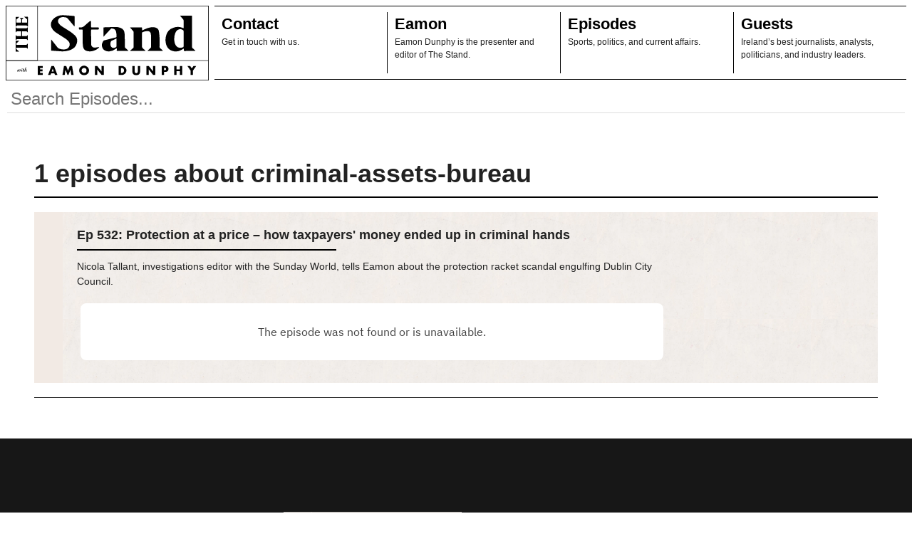

--- FILE ---
content_type: text/html; charset=UTF-8
request_url: https://thestandwitheamondunphy.com/tag/criminal-assets-bureau/
body_size: 6226
content:

<!DOCTYPE html>
<html lang="en">
<head>
	<meta charset="utf-8">
	<meta name="viewport" content="width=device-width, initial-scale=1.0">
	<link href="/assets/styles/index.css" rel="stylesheet" />
	<title>The Stand </title>
	<!-- Handle Webp Support -->
	<script>!function (e) { "use strict"; function s(s) { if (s) { var t = e.documentElement; t.classList ? t.classList.add("webp") : t.className += " webp", window.sessionStorage.setItem("webpSupport", !0) } } !function (e) { if (window.sessionStorage && window.sessionStorage.getItem("webpSupport")) s(!0); else { var t = new Image; t.onload = t.onerror = function () { e(2 === t.height) }, t.src = "[data-uri]" } }(s) }(document);</script>
	<!-- Global site tag (gtag.js) - Google Analytics -->
	<script async src="https://www.google-analytics.com/analytics.js"></script>
	<script async src="/assets/scripts/ga.js"></script>
	<!-- Facebook Pixel Code -->
	<script>
		!function (f, b, e, v, n, t, s) {
			if (f.fbq) return; n = f.fbq = function () {
				n.callMethod ?
				n.callMethod.apply(n, arguments) : n.queue.push(arguments)
			};
			if (!f._fbq) f._fbq = n; n.push = n; n.loaded = !0; n.version = '2.0';
			n.queue = []; t = b.createElement(e); t.async = !0;
			t.src = v; s = b.getElementsByTagName(e)[0];
			s.parentNode.insertBefore(t, s)
		}(window, document, 'script', 'https://connect.facebook.net/en_US/fbevents.js');
		fbq('init', '262358235256789');
		fbq('track', 'PageView');
	</script>
	<noscript>
		<img height="1" width="1" src="https://www.facebook.com/tr?id=262358235256789&ev=PageView&noscript=1" />
	</noscript>
	<!-- End Facebook Pixel Code -->

</head>

<body>
	<nav id="primary-nav">
	<a class="home-logo" href="/" title="Link to Home Page" aria-label="Link to Home Page"><svg xmlns="http://www.w3.org/2000/svg" x="0" y="0" version="1.1" viewBox="0 0 825.8 304.7" xml:space="preserve">
	<defs />
	<path d="M150.8 253.9h-11.2v6h10.6v8h-10.6v6.2h11.2v8h-20.6v-36.2h20.6v8zM197.9 275.8h-13.4l-2.2 6.3h-10l13.8-36.2h10.3l13.8 36.2h-10l-2.3-6.3zm-2.5-7.2l-4.2-12-4.2 12h8.4zM230.8 282.1l6.1-36.2h9.3l7.2 19.3 7.2-19.3h9.3l6.1 36.2h-9.4l-3.1-20.8-8.5 20.8h-3.7l-8.1-20.8-3.1 20.8h-9.3zM298.7 264a18.6 18.6 0 015.6-13.6 20.8 20.8 0 0122.5-4.1 18.5 18.5 0 0110.6 10.2c1 2.3 1.5 4.8 1.5 7.5a18.6 18.6 0 01-12.1 17.7c-2.5 1-5.2 1.5-8.1 1.5s-5.6-.5-8.1-1.5a18 18 0 01-10.4-10.2c-1-2.3-1.5-4.8-1.5-7.5zm9.8 0a10.2 10.2 0 006.2 9.3c1.2.5 2.5.7 3.9.7a10 10 0 100-20 10 10 0 00-7.1 2.8 10.2 10.2 0 00-3 7.2zM362.9 282.1v-36.2h9.4l17.4 22.1v-22.1h9.4v36.2h-9.4L372.3 260v22.1h-9.4zM459.3 245.9h13.9c2.5 0 4.8.5 6.9 1.5a19 19 0 019.5 9.8 17.6 17.6 0 010 13.7 18.8 18.8 0 01-9.5 9.8c-2.2 1-4.5 1.5-7 1.5h-13.9v-36.3h.1zm9.4 28.2h2.2c1.6 0 3.1-.3 4.4-.8s2.4-1.2 3.2-2.1 1.6-2 2-3.2c.5-1.2.7-2.6.7-4.1a10.5 10.5 0 00-2.7-7.2c-.9-.9-2-1.6-3.2-2.1-1.3-.5-2.7-.8-4.3-.8h-2.2v20.3h-.1zM524.7 245.9v19.7l.1 3.2c.1 1.1.3 2.1.7 3s1 1.6 1.9 2.2 2.1.8 3.6.8c1.6 0 2.8-.3 3.6-.8.8-.6 1.5-1.3 1.9-2.2.4-.9.7-1.9.7-3l.1-3.2v-19.7h9.4v21c0 5.6-1.3 9.7-3.9 12.3-2.6 2.6-6.5 3.9-11.9 3.9-5.3 0-9.3-1.3-11.9-3.9-2.6-2.6-3.9-6.7-3.9-12.3v-21h9.6zM572.6 282.1v-36.2h9.4l17.4 22.1v-22.1h9.4v36.2h-9.4L582 260v22.1h-9.4zM643.9 282.1h-9.4v-36.2h15c4.1 0 7.2 1.1 9.3 3.2 2.2 2.1 3.2 5.1 3.2 8.9 0 3.8-1.1 6.8-3.2 8.9a13 13 0 01-9.3 3.2h-5.6v12zm0-19.6h3.1c3.5 0 5.2-1.5 5.2-4.5s-1.7-4.5-5.2-4.5h-3.1v9zM694.6 259.9h13.6v-14h9.4v36.2h-9.4v-14.9h-13.6v14.9h-9.4v-36.2h9.4v14zM752.1 264.7l-13.2-18.8h11.2l6.7 9.9 6.7-9.9h11.2l-13.2 18.8v17.4h-9.4v-17.4z" />
	<g>
		<path d="M723.3 91.4l.2-3.3c0-9.3.1-18.6-.1-27.9 0-1.5-.7-3.3-1.7-4.5-3.3-4.1-6.9-7.9-10.3-11.9l-2.3-3.1a26 26 0 013.4-.3c14 0 27.9.1 41.9-.1 2.8 0 3.3 1 3.3 3.5l-.1 123.1c0 2.8.7 4.9 3 6.7 3.1 2.4 6 5.1 8.9 7.8l2.4 2.9-3.7.3c-13.5 0-26.9-.1-40.4.1-2.7 0-3.7-.8-3.4-3.4.2-1.9 0-3.9 0-6.6l-10.5 5.9a43.6 43.6 0 01-37.1 3.3c-14.9-5-22.5-16.2-25.5-30.8a65.9 65.9 0 011-31.2 44.7 44.7 0 0129.8-32.1 51.2 51.2 0 0138.1.8l3.1.8zm.2 43.4l-.1-30.9c0-1.2-.5-2.9-1.4-3.7a20 20 0 00-20.6-2.5c-6.5 3.2-9.8 8.9-12.2 15.1a66.7 66.7 0 00-3.3 31.3 39 39 0 006.6 18.8c7.6 10.6 19.9 10.1 29.3 6.1.9-.4 1.5-2.2 1.6-3.4.2-10.2.1-20.5.1-30.8zM185.2 137.8l9 11.3c5.2 6.6 10.5 13 15.4 19.8 2.6 3.7 6.1 5.7 10.2 7a46.9 46.9 0 0024.1 1.6c14.8-3.1 21.5-20.3 12-31.9-5.7-7-13.3-11.7-20.8-16.5-11.1-7.1-22.4-13.9-33.2-21.4a43.5 43.5 0 01-15.8-19.1 32.4 32.4 0 0110.6-37.5A57 57 0 01236 38.8c13.5.5 27 1.9 40.6 2.9 2.3.2 3.7.9 3.7 3.6l-.1 36.3-.3 2.7c-1.2-1-2-1.5-2.7-2.3l-24.9-29.6a11 11 0 00-6.6-4.3 46.5 46.5 0 00-20-.8A16 16 0 00215 71.1 45.2 45.2 0 00231.1 86c10.7 6.9 21.8 13.3 32.4 20.4 6.6 4.5 12.7 9.7 18.4 15.2 10 9.8 10.6 21.9 6.4 34.3-4.7 13.9-15.8 21.4-29.2 26a85.4 85.4 0 01-32.5 4.2c-13.1-.8-26.2-1.9-39.4-2.8-1.7-.1-2.6-.6-2.6-2.5v-40.5c0-.5.3-1.1.6-2.5zM638.8 184.2h-62c1.1-1.3 1.7-2.2 2.4-2.8 3.3-3 6.8-5.8 9.9-8.9 1.1-1.1 2-2.9 2-4.3v-44.1c0-3.5-.5-7-1.1-10.4-1.3-6.8-6.2-10.3-14.1-10.1-6.8.1-13.3 1.7-19.6 4.3-1 .4-1.8 2.3-1.8 3.5l-.1 37.5c0 6.4-.1 12.8.1 19.2.1 1.6.9 3.4 2.1 4.6 3 3 6.3 5.7 9.5 8.5l2.8 2.9h-62.8c.9-1.1 1.4-2 2.2-2.7 3.1-2.9 6.3-5.7 9.6-8.4a6.4 6.4 0 002.5-5.4v-58.8c0-2.3-.7-4-2.2-5.6l-10-11.3c-.7-.8-1.2-1.7-2.2-3.1l3.5-.3c13.9 0 27.7.1 41.6-.1 2.9 0 3.7.9 3.5 3.6s0 5.5 0 9l10.6-4.8a94 94 0 0126.3-8.4c6.6-.8 13.1-.4 19.3 1.9a19 19 0 0112.3 15.6c1.3 7.5 2.1 15.1 2.4 22.6.4 13.1.2 26.2 0 39.3 0 2.7.8 4.5 2.8 6.2 3.1 2.5 6 5.2 8.9 7.8.8.7 1.4 1.5 2.1 2.3l-.5.7zM499.3 184.2l-3.7.2-40.7.1c-2.5 0-3.5-.7-3.3-3.2s0-5.1 0-8.5a51.7 51.7 0 00-3.8 2.7 45.2 45.2 0 01-26.6 10.8c-13.2.5-24.5-4.9-28.7-16.9-3.4-9.8-.5-18.5 5.4-26.5.6-.8 1.8-1.3 2.8-1.6l47.6-12.2c.9-.2 2.1-1.3 2.1-2 .2-8.9.5-17.8-3.6-26.2-3.2-6.6-11.8-8.4-17.5-7.8-.9.1-1.8 1.2-2.6 2l-26 28.3c-.7.8-1.2 1.8-1.8 2.7l-1.1-.7-.3-3.1c0-10.2.1-20.4-.1-30.6 0-2.6.8-3.4 3.4-3.5 15.4-.4 30.8-1.2 46.2-1.5 6.7-.1 13.4 1.1 19.7 3.7a26 26 0 0116.8 23.5c1 17.7 1 35.4 1.3 53.1 0 2.8.8 4.7 3 6.4 3.1 2.5 6 5.1 8.9 7.8l2.6 3zM450.5 134l-1.7.3-18 8.9c-.8.4-1.6.9-2.1 1.6-3.8 5.1-3.9 16.8-.3 22 5.2 7.5 15.4 6.1 21.2 1 .7-.6.8-2 .8-3v-15.9l.1-14.9zM380.2 168.2c-1 1.8-1.5 3.3-2.5 4.3a49 49 0 01-20.8 11.5 46.7 46.7 0 01-26.2.8 21 21 0 01-15.9-17.2 97 97 0 01-1.8-17.9c-.2-16.1-.1-32.2-.1-48.3 0-4.1-.2-4.3-4.3-4.3h-8.3c-1.9 0-2.8-.7-2.7-2.7.1-7.1-.6-6.5 5.9-6 6.7.5 11.8-1.5 16.6-6.1 6.5-6.3 13.7-12 20.6-17.9a7 7 0 011.7-1.3c2.8-1.7 4.8-.7 4.8 2.5v19.5c0 2.5.8 3.3 3.3 3.3l24.8-.1c2.5 0 3.4.7 3.4 3.2-.1 5.6 0 5.6-5.5 5.6h-22.3c-2.7 0-3.6.9-3.6 3.5l.1 53.2c0 2.8.2 5.7 1 8.3 2.1 6.5 8.2 9.6 16.5 8.6 4.6-.6 9.3-1.5 15.3-2.5z" />
	</g>
	<g>
		<path d="M40.5 141.1v-21.6l1 .7 3.4 3.4c.4.3.9.6 1.4.6h15.8c.8 0 1.1-.2 1.1-1.1v-17.6c0-.8-.2-1.1-1-1.1h-16a2 2 0 00-1.3.6l-3.3 3.4-1 .8V87.7l1 .7 3.3 3.4c.4.3.9.6 1.4.6h37.9c.5 0 1.1-.3 1.4-.6l3.3-3.3 1-.9v21.5l-1-.7-3.3-3.4c-.4-.3-.9-.6-1.4-.6H67.5c-.8 0-1.1.2-1.1 1.1v17.6c0 .8.2 1.1 1.1 1.1h16.6c.5 0 1.1-.3 1.4-.6l3.3-3.4 1-.9v21.5c-.4-.3-.7-.4-.9-.7l-3.3-3.4c-.4-.4-1-.6-1.5-.6H46.3c-.5 0-1.1.3-1.5.6l-3.2 3.3c-.3.5-.6.7-1.1 1.1zM55.5 45.6l-1.2 1.1-10 8.7c-.6.5-.9 1-.9 1.8v10.3c0 .9.3 1.2 1.2 1.2H62c.8 0 1.1-.2 1.1-1V57.1c0-.5-.3-1.1-.6-1.5l-4.2-4.5-.8-1.1h15.1l-.8 1-4.7 4.6c-.4.4-.7 1.1-.8 1.7v10.3c0 .9.3 1.2 1.2 1.2H86c.8 0 1.2-.3 1.2-1.1l-.1-11.1c0-.6-.4-1.2-.8-1.6l-10.1-8.8-1-1 1.1-.1h12.8c.8 0 1.1.2 1.1 1.1v38.5l-.1.9c-.4-.3-.7-.4-.9-.7l-3.4-3.5c-.3-.3-.9-.6-1.3-.6h-38c-.5 0-1.1.3-1.4.6l-3.2 3.3-1 .9-.1-1.3V47c0-1 .3-1.2 1.2-1.2h12.5c0-.3.3-.2 1-.2zM55.2 143.5l-1 .5-10.1 8.9c-.5.5-.8 1-.8 1.7v3.5c-.1 1 .3 1.3 1.3 1.3h39.2c.8 0 1.4-.2 1.9-.8a98.1 98.1 0 014.2-4.2V176l-.9-.7c-1.1-1.1-2.1-2.3-3.3-3.3-.5-.4-1.2-.8-1.8-.8l-39.4-.1c-1 0-1.3.3-1.2 1.3.1 1.4-.3 3.1.2 4.3s2 2 3 3l7.6 6.8.9.6-.2.3-1 .1H41.6c-.9 0-1.2-.3-1.2-1.2v-42.4c0-.9.2-1.2 1.2-1.2h12.3l1 .1c0 .4.2.6.3.7z" />
	</g>
	<g>
		<path d="M49.3 260.7c.1-.2.2-.3.4-.3l2.4-.6.1.1c0 .1-2.4 5.1-2.4 6.1 0 .6.6.6.6.6.9 0 2.4-1.8 3.3-4.3l.7-1.9c.1-.1.1-.2.3-.2l2.4-.5h.1l.1.1-1.1 2.5c-.4 1-1.1 2.7-1.1 3.6 0 .8.7 1 1.4 1s1.2-.1 1.5-.7c.6-1.1.7-2.9.7-3.4 0-1.2-.1-1.3-.4-1.5-.4-.2-.5-.3-.5-.5s.1-.3.8-.5l1.8-.5c.5 0 .7.5.8.8l.6.2v.1l-.6.5-.2 1.2c-.8 3.2-4.9 5.9-6.8 5.9-1 0-1.8-.7-1.8-1.7l.2-1.3c-1.2 1.2-3.7 2.9-4.7 2.9-.8 0-1-.8-1-1.2l.2-.8 2.2-5.7zM68.1 266.9c-1 .4-3.2 1.4-4.7 1.4-.7 0-1.2-.6-1.2-1.2s.2-1.3.4-1.8l1.8-4.6 1.5-.4 1.2-.4.1.1-.7 1.7c-.6 1.3-1.6 3.7-1.6 4.3 0 .8.9.8 1.2.8a7 7 0 002-.3v.4zM66.9 255c.8 0 1.4.6 1.4 1.4 0 .8-.6 1.4-1.4 1.4s-1.4-.6-1.4-1.4c.1-.8.7-1.4 1.4-1.4zM69.5 261.2l-.2-.1s.6-1.1.8-1.1h1.2l1.2-3.4 2.2-.5c.3-.1.3.1.3.3l-1.4 3.6H75l.1.1s-.5 1.1-.7 1.1h-1.2l-1.2 3.6-.3 1.1c0 1.1 1.7 1.1 1.9 1.1l1.5-.1v.3c-1.7.5-3.6 1.1-4.7 1.1-.8 0-1.4-.4-1.4-1.4 0-1.3 1.2-4.4 1.7-5.7h-1.2zM86.3 267.3c-3.1.9-3.8 1.1-4.5 1.1-.8 0-1.1-.7-1.1-1.1 0-.9 1.9-4.6 1.9-5 0-.5-.4-.6-.7-.6-.2 0-2.2 0-4 5.9l-.2.3-2.3.5-.1-.1 5.6-15.9c.1-.2.1-.2 1-.4l1.7-.4.1.1-.2.7-4.1 10.7c1.5-1.9 3.7-3.2 5.1-3.2 1 0 1.1.8 1.1 1 0 .8-2.2 4.6-2.2 5.4 0 .6.6.8 1.8.8l1.1-.1v.3z" />
	</g>
	<g>
		<path d="M1 1h823.8v302.7H1z" class="st0" fill="none" stroke="#000" stroke-miterlimit="10" stroke-width="3"/>
		<path d="M129.4 1v223H1h823.8" class="st0" fill="none" stroke="#000" stroke-miterlimit="10" stroke-width="2" />
	</g>
</svg></a>
	<ul class="primary-nav__menu">
		
			<li class="primary-nav__menu-item">
				<h2 class="primary-nav__menu-item__header">
					<a href="/contact">Contact</a>
				</h2>
				<p class="primary-nav__menu-item__description">Get in touch with us.</p>
			</li>
	
			<li class="primary-nav__menu-item">
				<h2 class="primary-nav__menu-item__header">
					<a href="/team">Eamon</a>
				</h2>
				<p class="primary-nav__menu-item__description">Eamon Dunphy is the presenter and editor of The Stand.</p>
			</li>
	
			<li class="primary-nav__menu-item">
				<h2 class="primary-nav__menu-item__header">
					<a href="/episodes">Episodes</a>
				</h2>
				<p class="primary-nav__menu-item__description">Sports, politics, and current affairs.</p>
			</li>
	
			<li class="primary-nav__menu-item">
				<h2 class="primary-nav__menu-item__header">
					<a href="/guests">Guests</a>
				</h2>
				<p class="primary-nav__menu-item__description">Ireland’s best journalists, analysts, politicians, and industry leaders.</p>
			</li>
	</ul>
</nav>
<div class="search-wrapper">
	<input type="text" placeholder="Search Episodes..." id="search-input">
	<div class="search-results"></div>
</div>
	
	
<div class="archive-page-wrapper">
	<h1 class="archive-page__title">1 episodes about criminal-assets-bureau</h1>
	<div class="archive-page__list">
		
	
		
			
<div class="listed-episode" data-colour=f26c54>
	<h2 class="listed-episode__title"><a href="/episode/532">Ep 532: Protection at a price – how taxpayers&#39; money ended up in criminal hands</a></h2>
	<p class="listed-episode__description">Nicola Tallant, investigations editor with the Sunday World, tells Eamon about the protection racket scandal engulfing Dublin City Council.</p>
	<div class="listed-episode__sc-wrapper">
		<iframe title="Listed Episode" loading="lazy" width="100%" height="80px" scrolling="no" frameborder="no" data-src="https://embed.acast.com/618ea4840da782001473ad4d/619513ad6b8fc400123b6afc?theme=light"></iframe>
	</div>
</div>

		

	</div>
</div>

	<!-- Team List -->
	<footer>
	<div class="left">
	<nav id="footer-nav">
		<a class="footer-logo" title="Link to Home Page" aria-label="Link to Home Page" href="/"><svg xmlns="http://www.w3.org/2000/svg" x="0" y="0" version="1.1" viewBox="0 0 825.8 304.7" xml:space="preserve">
	<defs />
	<path d="M150.8 253.9h-11.2v6h10.6v8h-10.6v6.2h11.2v8h-20.6v-36.2h20.6v8zM197.9 275.8h-13.4l-2.2 6.3h-10l13.8-36.2h10.3l13.8 36.2h-10l-2.3-6.3zm-2.5-7.2l-4.2-12-4.2 12h8.4zM230.8 282.1l6.1-36.2h9.3l7.2 19.3 7.2-19.3h9.3l6.1 36.2h-9.4l-3.1-20.8-8.5 20.8h-3.7l-8.1-20.8-3.1 20.8h-9.3zM298.7 264a18.6 18.6 0 015.6-13.6 20.8 20.8 0 0122.5-4.1 18.5 18.5 0 0110.6 10.2c1 2.3 1.5 4.8 1.5 7.5a18.6 18.6 0 01-12.1 17.7c-2.5 1-5.2 1.5-8.1 1.5s-5.6-.5-8.1-1.5a18 18 0 01-10.4-10.2c-1-2.3-1.5-4.8-1.5-7.5zm9.8 0a10.2 10.2 0 006.2 9.3c1.2.5 2.5.7 3.9.7a10 10 0 100-20 10 10 0 00-7.1 2.8 10.2 10.2 0 00-3 7.2zM362.9 282.1v-36.2h9.4l17.4 22.1v-22.1h9.4v36.2h-9.4L372.3 260v22.1h-9.4zM459.3 245.9h13.9c2.5 0 4.8.5 6.9 1.5a19 19 0 019.5 9.8 17.6 17.6 0 010 13.7 18.8 18.8 0 01-9.5 9.8c-2.2 1-4.5 1.5-7 1.5h-13.9v-36.3h.1zm9.4 28.2h2.2c1.6 0 3.1-.3 4.4-.8s2.4-1.2 3.2-2.1 1.6-2 2-3.2c.5-1.2.7-2.6.7-4.1a10.5 10.5 0 00-2.7-7.2c-.9-.9-2-1.6-3.2-2.1-1.3-.5-2.7-.8-4.3-.8h-2.2v20.3h-.1zM524.7 245.9v19.7l.1 3.2c.1 1.1.3 2.1.7 3s1 1.6 1.9 2.2 2.1.8 3.6.8c1.6 0 2.8-.3 3.6-.8.8-.6 1.5-1.3 1.9-2.2.4-.9.7-1.9.7-3l.1-3.2v-19.7h9.4v21c0 5.6-1.3 9.7-3.9 12.3-2.6 2.6-6.5 3.9-11.9 3.9-5.3 0-9.3-1.3-11.9-3.9-2.6-2.6-3.9-6.7-3.9-12.3v-21h9.6zM572.6 282.1v-36.2h9.4l17.4 22.1v-22.1h9.4v36.2h-9.4L582 260v22.1h-9.4zM643.9 282.1h-9.4v-36.2h15c4.1 0 7.2 1.1 9.3 3.2 2.2 2.1 3.2 5.1 3.2 8.9 0 3.8-1.1 6.8-3.2 8.9a13 13 0 01-9.3 3.2h-5.6v12zm0-19.6h3.1c3.5 0 5.2-1.5 5.2-4.5s-1.7-4.5-5.2-4.5h-3.1v9zM694.6 259.9h13.6v-14h9.4v36.2h-9.4v-14.9h-13.6v14.9h-9.4v-36.2h9.4v14zM752.1 264.7l-13.2-18.8h11.2l6.7 9.9 6.7-9.9h11.2l-13.2 18.8v17.4h-9.4v-17.4z" />
	<g>
		<path d="M723.3 91.4l.2-3.3c0-9.3.1-18.6-.1-27.9 0-1.5-.7-3.3-1.7-4.5-3.3-4.1-6.9-7.9-10.3-11.9l-2.3-3.1a26 26 0 013.4-.3c14 0 27.9.1 41.9-.1 2.8 0 3.3 1 3.3 3.5l-.1 123.1c0 2.8.7 4.9 3 6.7 3.1 2.4 6 5.1 8.9 7.8l2.4 2.9-3.7.3c-13.5 0-26.9-.1-40.4.1-2.7 0-3.7-.8-3.4-3.4.2-1.9 0-3.9 0-6.6l-10.5 5.9a43.6 43.6 0 01-37.1 3.3c-14.9-5-22.5-16.2-25.5-30.8a65.9 65.9 0 011-31.2 44.7 44.7 0 0129.8-32.1 51.2 51.2 0 0138.1.8l3.1.8zm.2 43.4l-.1-30.9c0-1.2-.5-2.9-1.4-3.7a20 20 0 00-20.6-2.5c-6.5 3.2-9.8 8.9-12.2 15.1a66.7 66.7 0 00-3.3 31.3 39 39 0 006.6 18.8c7.6 10.6 19.9 10.1 29.3 6.1.9-.4 1.5-2.2 1.6-3.4.2-10.2.1-20.5.1-30.8zM185.2 137.8l9 11.3c5.2 6.6 10.5 13 15.4 19.8 2.6 3.7 6.1 5.7 10.2 7a46.9 46.9 0 0024.1 1.6c14.8-3.1 21.5-20.3 12-31.9-5.7-7-13.3-11.7-20.8-16.5-11.1-7.1-22.4-13.9-33.2-21.4a43.5 43.5 0 01-15.8-19.1 32.4 32.4 0 0110.6-37.5A57 57 0 01236 38.8c13.5.5 27 1.9 40.6 2.9 2.3.2 3.7.9 3.7 3.6l-.1 36.3-.3 2.7c-1.2-1-2-1.5-2.7-2.3l-24.9-29.6a11 11 0 00-6.6-4.3 46.5 46.5 0 00-20-.8A16 16 0 00215 71.1 45.2 45.2 0 00231.1 86c10.7 6.9 21.8 13.3 32.4 20.4 6.6 4.5 12.7 9.7 18.4 15.2 10 9.8 10.6 21.9 6.4 34.3-4.7 13.9-15.8 21.4-29.2 26a85.4 85.4 0 01-32.5 4.2c-13.1-.8-26.2-1.9-39.4-2.8-1.7-.1-2.6-.6-2.6-2.5v-40.5c0-.5.3-1.1.6-2.5zM638.8 184.2h-62c1.1-1.3 1.7-2.2 2.4-2.8 3.3-3 6.8-5.8 9.9-8.9 1.1-1.1 2-2.9 2-4.3v-44.1c0-3.5-.5-7-1.1-10.4-1.3-6.8-6.2-10.3-14.1-10.1-6.8.1-13.3 1.7-19.6 4.3-1 .4-1.8 2.3-1.8 3.5l-.1 37.5c0 6.4-.1 12.8.1 19.2.1 1.6.9 3.4 2.1 4.6 3 3 6.3 5.7 9.5 8.5l2.8 2.9h-62.8c.9-1.1 1.4-2 2.2-2.7 3.1-2.9 6.3-5.7 9.6-8.4a6.4 6.4 0 002.5-5.4v-58.8c0-2.3-.7-4-2.2-5.6l-10-11.3c-.7-.8-1.2-1.7-2.2-3.1l3.5-.3c13.9 0 27.7.1 41.6-.1 2.9 0 3.7.9 3.5 3.6s0 5.5 0 9l10.6-4.8a94 94 0 0126.3-8.4c6.6-.8 13.1-.4 19.3 1.9a19 19 0 0112.3 15.6c1.3 7.5 2.1 15.1 2.4 22.6.4 13.1.2 26.2 0 39.3 0 2.7.8 4.5 2.8 6.2 3.1 2.5 6 5.2 8.9 7.8.8.7 1.4 1.5 2.1 2.3l-.5.7zM499.3 184.2l-3.7.2-40.7.1c-2.5 0-3.5-.7-3.3-3.2s0-5.1 0-8.5a51.7 51.7 0 00-3.8 2.7 45.2 45.2 0 01-26.6 10.8c-13.2.5-24.5-4.9-28.7-16.9-3.4-9.8-.5-18.5 5.4-26.5.6-.8 1.8-1.3 2.8-1.6l47.6-12.2c.9-.2 2.1-1.3 2.1-2 .2-8.9.5-17.8-3.6-26.2-3.2-6.6-11.8-8.4-17.5-7.8-.9.1-1.8 1.2-2.6 2l-26 28.3c-.7.8-1.2 1.8-1.8 2.7l-1.1-.7-.3-3.1c0-10.2.1-20.4-.1-30.6 0-2.6.8-3.4 3.4-3.5 15.4-.4 30.8-1.2 46.2-1.5 6.7-.1 13.4 1.1 19.7 3.7a26 26 0 0116.8 23.5c1 17.7 1 35.4 1.3 53.1 0 2.8.8 4.7 3 6.4 3.1 2.5 6 5.1 8.9 7.8l2.6 3zM450.5 134l-1.7.3-18 8.9c-.8.4-1.6.9-2.1 1.6-3.8 5.1-3.9 16.8-.3 22 5.2 7.5 15.4 6.1 21.2 1 .7-.6.8-2 .8-3v-15.9l.1-14.9zM380.2 168.2c-1 1.8-1.5 3.3-2.5 4.3a49 49 0 01-20.8 11.5 46.7 46.7 0 01-26.2.8 21 21 0 01-15.9-17.2 97 97 0 01-1.8-17.9c-.2-16.1-.1-32.2-.1-48.3 0-4.1-.2-4.3-4.3-4.3h-8.3c-1.9 0-2.8-.7-2.7-2.7.1-7.1-.6-6.5 5.9-6 6.7.5 11.8-1.5 16.6-6.1 6.5-6.3 13.7-12 20.6-17.9a7 7 0 011.7-1.3c2.8-1.7 4.8-.7 4.8 2.5v19.5c0 2.5.8 3.3 3.3 3.3l24.8-.1c2.5 0 3.4.7 3.4 3.2-.1 5.6 0 5.6-5.5 5.6h-22.3c-2.7 0-3.6.9-3.6 3.5l.1 53.2c0 2.8.2 5.7 1 8.3 2.1 6.5 8.2 9.6 16.5 8.6 4.6-.6 9.3-1.5 15.3-2.5z" />
	</g>
	<g>
		<path d="M40.5 141.1v-21.6l1 .7 3.4 3.4c.4.3.9.6 1.4.6h15.8c.8 0 1.1-.2 1.1-1.1v-17.6c0-.8-.2-1.1-1-1.1h-16a2 2 0 00-1.3.6l-3.3 3.4-1 .8V87.7l1 .7 3.3 3.4c.4.3.9.6 1.4.6h37.9c.5 0 1.1-.3 1.4-.6l3.3-3.3 1-.9v21.5l-1-.7-3.3-3.4c-.4-.3-.9-.6-1.4-.6H67.5c-.8 0-1.1.2-1.1 1.1v17.6c0 .8.2 1.1 1.1 1.1h16.6c.5 0 1.1-.3 1.4-.6l3.3-3.4 1-.9v21.5c-.4-.3-.7-.4-.9-.7l-3.3-3.4c-.4-.4-1-.6-1.5-.6H46.3c-.5 0-1.1.3-1.5.6l-3.2 3.3c-.3.5-.6.7-1.1 1.1zM55.5 45.6l-1.2 1.1-10 8.7c-.6.5-.9 1-.9 1.8v10.3c0 .9.3 1.2 1.2 1.2H62c.8 0 1.1-.2 1.1-1V57.1c0-.5-.3-1.1-.6-1.5l-4.2-4.5-.8-1.1h15.1l-.8 1-4.7 4.6c-.4.4-.7 1.1-.8 1.7v10.3c0 .9.3 1.2 1.2 1.2H86c.8 0 1.2-.3 1.2-1.1l-.1-11.1c0-.6-.4-1.2-.8-1.6l-10.1-8.8-1-1 1.1-.1h12.8c.8 0 1.1.2 1.1 1.1v38.5l-.1.9c-.4-.3-.7-.4-.9-.7l-3.4-3.5c-.3-.3-.9-.6-1.3-.6h-38c-.5 0-1.1.3-1.4.6l-3.2 3.3-1 .9-.1-1.3V47c0-1 .3-1.2 1.2-1.2h12.5c0-.3.3-.2 1-.2zM55.2 143.5l-1 .5-10.1 8.9c-.5.5-.8 1-.8 1.7v3.5c-.1 1 .3 1.3 1.3 1.3h39.2c.8 0 1.4-.2 1.9-.8a98.1 98.1 0 014.2-4.2V176l-.9-.7c-1.1-1.1-2.1-2.3-3.3-3.3-.5-.4-1.2-.8-1.8-.8l-39.4-.1c-1 0-1.3.3-1.2 1.3.1 1.4-.3 3.1.2 4.3s2 2 3 3l7.6 6.8.9.6-.2.3-1 .1H41.6c-.9 0-1.2-.3-1.2-1.2v-42.4c0-.9.2-1.2 1.2-1.2h12.3l1 .1c0 .4.2.6.3.7z" />
	</g>
	<g>
		<path d="M49.3 260.7c.1-.2.2-.3.4-.3l2.4-.6.1.1c0 .1-2.4 5.1-2.4 6.1 0 .6.6.6.6.6.9 0 2.4-1.8 3.3-4.3l.7-1.9c.1-.1.1-.2.3-.2l2.4-.5h.1l.1.1-1.1 2.5c-.4 1-1.1 2.7-1.1 3.6 0 .8.7 1 1.4 1s1.2-.1 1.5-.7c.6-1.1.7-2.9.7-3.4 0-1.2-.1-1.3-.4-1.5-.4-.2-.5-.3-.5-.5s.1-.3.8-.5l1.8-.5c.5 0 .7.5.8.8l.6.2v.1l-.6.5-.2 1.2c-.8 3.2-4.9 5.9-6.8 5.9-1 0-1.8-.7-1.8-1.7l.2-1.3c-1.2 1.2-3.7 2.9-4.7 2.9-.8 0-1-.8-1-1.2l.2-.8 2.2-5.7zM68.1 266.9c-1 .4-3.2 1.4-4.7 1.4-.7 0-1.2-.6-1.2-1.2s.2-1.3.4-1.8l1.8-4.6 1.5-.4 1.2-.4.1.1-.7 1.7c-.6 1.3-1.6 3.7-1.6 4.3 0 .8.9.8 1.2.8a7 7 0 002-.3v.4zM66.9 255c.8 0 1.4.6 1.4 1.4 0 .8-.6 1.4-1.4 1.4s-1.4-.6-1.4-1.4c.1-.8.7-1.4 1.4-1.4zM69.5 261.2l-.2-.1s.6-1.1.8-1.1h1.2l1.2-3.4 2.2-.5c.3-.1.3.1.3.3l-1.4 3.6H75l.1.1s-.5 1.1-.7 1.1h-1.2l-1.2 3.6-.3 1.1c0 1.1 1.7 1.1 1.9 1.1l1.5-.1v.3c-1.7.5-3.6 1.1-4.7 1.1-.8 0-1.4-.4-1.4-1.4 0-1.3 1.2-4.4 1.7-5.7h-1.2zM86.3 267.3c-3.1.9-3.8 1.1-4.5 1.1-.8 0-1.1-.7-1.1-1.1 0-.9 1.9-4.6 1.9-5 0-.5-.4-.6-.7-.6-.2 0-2.2 0-4 5.9l-.2.3-2.3.5-.1-.1 5.6-15.9c.1-.2.1-.2 1-.4l1.7-.4.1.1-.2.7-4.1 10.7c1.5-1.9 3.7-3.2 5.1-3.2 1 0 1.1.8 1.1 1 0 .8-2.2 4.6-2.2 5.4 0 .6.6.8 1.8.8l1.1-.1v.3z" />
	</g>
	<g>
		<path d="M1 1h823.8v302.7H1z" class="st0" fill="none" stroke="#000" stroke-miterlimit="10" stroke-width="3"/>
		<path d="M129.4 1v223H1h823.8" class="st0" fill="none" stroke="#000" stroke-miterlimit="10" stroke-width="2" />
	</g>
</svg></a>
	</nav>
	<nav class="svg-icon--list">
	
	<a href="https://itunes.apple.com/ie/podcast/the-stand/id1178026212?mt=2" target="_blank" rel="noopener" class="svg-icon--wrapper itunes" title="Link to Apple Podcasts" aria-label="Link to Apple Podcasts">
		<div>
			<svg class="sqs-svg-icon--social" viewBox="0 0 64 64">
				<path d="M41.784,28.836c0,3.5,0.002,7-0.002,10.499c0,0.767-0.105,1.519-0.446,2.217c-0.53,1.086-1.399,1.768-2.55,2.095c-0.642,0.183-1.297,0.288-1.965,0.318c-1.749,0.083-3.261-1.103-3.574-2.823c-0.26-1.419,0.419-2.984,1.91-3.715c0.595-0.294,1.23-0.458,1.871-0.596c0.695-0.15,1.393-0.282,2.084-0.441c0.504-0.116,0.84-0.424,0.939-0.948c0.023-0.116,0.033-0.236,0.033-0.355c0.002-3.336,0.002-6.67-0.002-10.005c0-0.114-0.019-0.23-0.047-0.34c-0.072-0.277-0.274-0.446-0.559-0.43c-0.294,0.017-0.584,0.064-0.873,0.122c-1.397,0.275-2.793,0.559-4.189,0.84c-1.425,0.286-2.851,0.576-4.278,0.864c-0.842,0.171-1.684,0.34-2.525,0.51c-0.03,0.006-0.059,0.016-0.088,0.023c-0.509,0.141-0.693,0.374-0.717,0.9c-0.003,0.08-0.002,0.16-0.002,0.241c-0.002,4.782,0,9.565-0.003,14.345c0,0.773-0.086,1.537-0.396,2.255c-0.512,1.18-1.416,1.914-2.636,2.269c-0.645,0.186-1.307,0.293-1.976,0.316c-1.762,0.066-3.225-1.105-3.527-2.838c-0.261-1.494,0.422-3.098,2.119-3.816c0.656-0.275,1.344-0.427,2.036-0.571c0.527-0.111,1.056-0.211,1.582-0.324c0.703-0.153,1.07-0.595,1.1-1.313c0.003-0.094,0.002-0.183,0.002-0.277c0-5.44,0-10.882,0.003-16.323c0-0.227,0.023-0.46,0.077-0.681c0.128-0.524,0.502-0.823,1.003-0.953c0.469-0.122,0.947-0.207,1.422-0.304c1.347-0.272,2.694-0.543,4.042-0.814c1.393-0.282,2.784-0.562,4.176-0.843c1.23-0.249,2.46-0.501,3.693-0.743c0.404-0.08,0.814-0.161,1.22-0.194c0.57-0.045,0.961,0.313,1.019,0.886c0.014,0.136,0.022,0.274,0.022,0.412C41.786,21.814,41.786,25.325,41.784,28.836L41.784,28.836z"></path>
			</svg>
		</div>
	</a>
	
	<a href="https://open.spotify.com/show/7yD7QNrVkthEkMj6s9yOvr" target="_blank" rel="noopener" class="svg-icon--wrapper spotify"
	 title="Link to Spotify" aria-label="Link to Spotify">
		<div>
			<svg class="sqs-svg-icon--social" viewBox="-75 -75 340 340">
				<path d="M0 93.3a93.3 93.3 0 11186.6 0A93.3 93.3 0 010 93.3z" />
				<path d="M79.7 49.7c26.2.3 51.6 4.3 75 16.9.9.5 1.8.9 2.6 1.5 4.1 2.8 5.3 7.7 2.9 11.7-2.4 4-7 5.4-11.3 3.1-23.6-13-49.2-16.5-75.6-15.9-10.7.3-21.2 1.6-31.5 4.5-6.4 1.8-11.1-.3-12.5-5.4-1.4-5 1.7-9.5 7.9-11.1 13.9-3.8 28.1-5.4 42.5-5.3zM78.3 81.7c22.5.4 44.7 5 65.1 16.9 4.9 2.9 6.4 6.9 3.8 10.6-2.4 3.5-5.7 4.7-9.5 2.5a117.8 117.8 0 00-59-15.6c-11-.3-21.9 1.1-32.5 4.1-5.5 1.5-9.3 0-10.6-4.3-1.3-4.2 1.1-7.7 6.5-9.3 11.6-3.4 23.5-4.7 36.2-4.9zM78.3 112.2c19-.1 37 3.8 53.5 13.3 2 1.2 4.1 2.3 4.7 4.8.7 2.4-.3 4.3-2.1 5.7-2.4 1.9-4.9 1.2-7.4-.2a88.6 88.6 0 00-34.3-11.4c-15.2-1.9-30.2-.5-45.1 2.7-4.1.9-7.2.1-8.3-4-1.1-4.4 2-6.3 5.7-7.2 11.1-2.2 22.1-3.7 33.3-3.7z"
				 class="invert" />
			</svg>
		</div>
	</a>

	<a href="https://www.facebook.com/eamondunphyofficial/" target="_blank" rel="noopener" class="svg-icon--wrapper facebook" title="Link to Facebook" aria-label="Link to Facebook">
		<div>
			<svg class="sqs-svg-icon--social" viewBox="0 0 64 64">
				<path d="M34.1,47V33.3h4.6l0.7-5.3h-5.3v-3.4c0-1.5,0.4-2.6,2.6-2.6l2.8,0v-4.8c-0.5-0.1-2.2-0.2-4.1-0.2 c-4.1,0-6.9,2.5-6.9,7V28H24v5.3h4.6V47H34.1z"></path>
			</svg>
		</div>
	</a><a href="https://twitter.com/Dunphy_Official" target="_blank" rel="noopener" class="svg-icon--wrapper twitter" title="Link to Twitter" aria-label="Link to Twitter">
		<div>
			<svg class="sqs-svg-icon--social" viewBox="0 0 64 64">
				<path d="M48,22.1c-1.2,0.5-2.4,0.9-3.8,1c1.4-0.8,2.4-2.1,2.9-3.6c-1.3,0.8-2.7,1.3-4.2,1.6 C41.7,19.8,40,19,38.2,19c-3.6,0-6.6,2.9-6.6,6.6c0,0.5,0.1,1,0.2,1.5c-5.5-0.3-10.3-2.9-13.5-6.9c-0.6,1-0.9,2.1-0.9,3.3 c0,2.3,1.2,4.3,2.9,5.5c-1.1,0-2.1-0.3-3-0.8c0,0,0,0.1,0,0.1c0,3.2,2.3,5.8,5.3,6.4c-0.6,0.1-1.1,0.2-1.7,0.2c-0.4,0-0.8,0-1.2-0.1 c0.8,2.6,3.3,4.5,6.1,4.6c-2.2,1.8-5.1,2.8-8.2,2.8c-0.5,0-1.1,0-1.6-0.1c2.9,1.9,6.4,2.9,10.1,2.9c12.1,0,18.7-10,18.7-18.7 c0-0.3,0-0.6,0-0.8C46,24.5,47.1,23.4,48,22.1z"></path>
			</svg>
		</div>
	</a>
</nav>
	<p>© 2025 Pepperwort Ltd. All Rights Reserved.</p>
	</div>
	<div class="right">
		<ul class="footer-nav__menu">
			
			<li class="footer-nav__menu-item">
				<a href=/episodes>Episodes</a>
			</li>
			
			<li class="footer-nav__menu-item">
				<a href=/guests>Guests</a>
			</li>
			
			<li class="footer-nav__menu-item">
				<a href=/team>Eamon</a>
			</li>
			
			<li class="footer-nav__menu-item">
				<a href=/contact>Contact</a>
			</li>
			
		</ul>
	</div>
</footer>
	<script src="/assets/scripts/index.js"></script>
</body>

</html>

--- FILE ---
content_type: text/css; charset=UTF-8
request_url: https://thestandwitheamondunphy.com/assets/styles/index.css
body_size: 4532
content:
@charset "UTF-8";*,:after,:before{box-sizing:inherit}:root{--stand_yellow:#f5bb3f;--stand_paper:#f2eae4;--stand_mint:#5bc2a7;--stand_indigo:#a963a9;--stand_silver:#cdd2d8;--stand_green:#a1d06a;--stand_brown:#988574;--stand_peach:#f46e53;--stand_red:#e65665;--stand_pink:#eaaeb0;--stand_blue:#50c0e9;--stand_purple:#605ca8;--paper_texture:url("/assets/static/paper.jpg");--bck_colour:var(--stand_paper)}html{font-size:16px;font-family:"Helvetica Neue",Helvetica,-apple-system,BlinkMacSystemFont,Segoe UI,Roboto,Arial,sans-serif;line-height:1.5;color:#222;-webkit-font-smoothing:antialiased;box-sizing:border-box}html.webp{--paper_texture:url("/assets/static/paper.webp")}body{margin:0 auto;padding:0}body.red{background-color:salmon}a{text-decoration:none}.shadow_button{background-color:rgba(255,255,255,0);border:2px solid #000;font-weight:800;font-size:18px;box-shadow:-4px 4px rgba(0,0,0,.45);padding:12px 18px;max-width:350px}.shadow_button a{color:currentColor;text-decoration:none}.shadow_button:hover{background-color:#f46e53;background-color:var(--stand_peach);color:#fff;box-shadow:4px 4px rgba(0,0,0,.45);cursor:pointer}.shadow_button:hover a{color:currentColor}.hpm{margin:0 8px 10px;padding:10px 0;border-top:1px solid #000;border-bottom:1px solid #000}.hpm.guest-image .hpm__latest--text{background-color:#f2eae4;background-color:var(--bck_colour);background-image:url(/assets/static/paper.jpg);background-image:var(--paper_texture);background-blend-mode:multiply;background-size:150px 150px;background-repeat:repeat}.fifty-fifty{display:flex}@media (max-width:960px){.fifty-fifty{flex-wrap:wrap-reverse}}.fifty-fifty>*{flex:1 0 50%}@media (max-width:960px){.fifty-fifty>*{flex:1 0 100%;min-width:100%}}.page-wrapper{display:flex;max-width:1200px;margin:100px auto;flex-wrap:wrap;padding:0 8px}@media (max-width:768px){.page-wrapper{margin-top:40px}}#primary-nav{display:flex}@media (max-width:530px){#primary-nav{flex-wrap:wrap}#primary-nav a{flex:1 0 100%;display:flex;justify-content:center}}#primary-nav svg{margin-top:8px;margin-left:8px;height:105px;width:auto}@media (max-width:1250px){#primary-nav svg{height:95px}}@media (max-width:1180px){#primary-nav svg{height:85px}}@media (max-width:1051px){#primary-nav svg{height:98px}}@media (max-width:530px){#primary-nav svg{width:calc(80% - 20px);height:auto}}#primary-nav .home-logo:hover svg{stroke:#f46e53;stroke:var(--stand_peach);fill:#f46e53;fill:var(--stand_peach)}#primary-nav .home-logo:hover svg path.st0{stroke:#f46e53;stroke:var(--stand_peach)}.primary-nav__menu{border-top:1px solid #000;border-bottom:1px solid #000;padding:8px 0;display:flex;list-style:none;margin:8px}@media (max-width:1250px){.primary-nav__menu{padding:6px 0}}@media (max-width:1180px){.primary-nav__menu{padding:4px 0}}@media (max-width:960px){.primary-nav__menu{flex-wrap:wrap}}@media (max-width:530px){.primary-nav__menu{width:100%}}.primary-nav__menu-item{padding:0 10px;flex:1 0 20%}@media (max-width:960px){.primary-nav__menu-item{flex:1 0 50%}}@media (max-width:530px){.primary-nav__menu-item{flex:auto}.primary-nav__menu-item:nth-child(3){display:none}}@media (max-width:360px){.primary-nav__menu-item{padding:0}}@media (min-width:961px){.primary-nav__menu-item:not(:first-child){border-left:1px solid #000}}.primary-nav__menu-item h2{font-size:22px;margin:0}@media (max-width:1180px){.primary-nav__menu-item h2{font-size:20px}}@media (max-width:550px){.primary-nav__menu-item h2{font-size:16px;line-height:30px}}@media (max-width:360px){.primary-nav__menu-item h2{font-size:14px}}.primary-nav__menu-item h2 a{text-decoration:none;color:#000}.primary-nav__menu-item h2 a:hover{color:#f46e53;color:var(--stand_peach)}.primary-nav__menu-item p{font-size:12px;margin:0}@media (max-width:1250px){.primary-nav__menu-item p{font-size:11px}}@media (max-width:1180px){.primary-nav__menu-item p{font-size:10px}}@media (max-width:1180px){.primary-nav__menu-item p{font-size:10px;line-height:14px;margin-top:2px}}@media (max-width:960px){.primary-nav__menu-item p{display:none}}footer{background-color:#171717;color:#f2eae4;color:var(--stand_paper);width:100vw;padding:8vw 20px}@media (min-width:768px){footer{display:flex;justify-content:center;align-items:center}footer .right{border-left:1px solid currentColor;padding:20px;margin:0 20px}footer .footer-nav__menu-item{font-size:1.2rem;margin:1rem 0;font-weight:700}}.footer-logo svg{width:250px}.footer-logo svg .st0{stroke:#f2eae4;stroke:var(--stand_paper);fill:none}.footer-logo svg path{fill:#f2eae4;fill:var(--stand_paper)}.footer-nav__menu{list-style:none;padding-left:0}@media (max-width:768px){.footer-nav__menu{margin-top:2rem}}@media (max-width:768px){.footer-nav__menu-item{margin:1rem 0}}.footer-nav__menu-item a{color:#f2eae4;color:var(--stand_paper);text-decoration:none;font-weight:700}.footer-nav__menu-item a:hover{color:#f46e53;color:var(--stand_peach)}.hpm__latest--wrapper{display:flex;overflow:hidden;background-color:#f2eae4;background-image:url(/assets/static/paper.jpg);background-image:var(--paper_texture);background-blend-mode:normal;background-size:150px 150px;background-repeat:repeat}@media (min-width:768px){.hpm__latest--wrapper{max-height:450px}}.hpm__latest--text{display:flex;flex-direction:column;justify-content:center;padding:20px;position:relative;width:100%}@media (min-width:1051px){.hpm__latest--text{width:70%}}.hpm__latest--image{width:30%;overflow:hidden}@media (max-width:1050px){.hpm__latest--image{display:none}}.hpm__latest--image img{width:100%;height:100%;object-fit:cover}.guest-image .hpm__latest--image img{mix-blend-mode:color-burn;object-fit:cover;filter:grayscale(1) contrast(1.25)}.hpm__latest--tag-wrapper{display:flex;justify-content:flex-start;margin-bottom:12px;flex-wrap:wrap}@media (min-width:450px){.hpm__latest--tag-wrapper{margin-right:100px}}.hpm__latest--tag{border:2px solid currentColor;padding:2px 10px;margin:5px 10px 5px 0;font-size:12px;color:currentColor;text-decoration:none;display:block;font-weight:700}.hpm__latest--tag:hover{background-color:#f46e53;background-color:var(--stand_peach);box-shadow:2px 2px rgba(0,0,0,.45);cursor:pointer}@media (max-width:720px){.hpm__latest--tag{font-size:11px;margin-bottom:5px}}.hpm__latest--title{font-size:36px;line-height:40px;border-bottom:2px solid currentColor;padding-bottom:12px;font-weight:800;max-width:75%;margin:0}.hpm__latest--title a{color:currentColor;text-decoration:none}.hpm__latest--title a:hover{text-decoration:underline}@media (max-width:730px){.hpm__latest--title{font-size:30px;line-height:34px}}@media (max-width:620px){.hpm__latest--title{max-width:100%}}.hpm__latest--lede{font-size:18px;padding-bottom:12px;font-weight:800;max-width:75%;margin:12px 0}@media (max-width:730px){.hpm__latest--lede{font-size:15px}}@media (max-width:620px){.hpm__latest--lede{max-width:100%}}.hpm__latest--sc-wrapper{height:120px}@media (max-width:720px){.hpm__latest--sc-wrapper{padding:10px;height:40px;height:auto}}.tesco-badge{position:absolute;top:20px;right:20px;height:30px}@media (max-width:399px){.tesco-badge{display:none}}.tesco-badge img{height:24px;filter:contrast(2);opacity:.65}@media (max-width:620px){.tesco-badge img{height:20px}}.episode-meta{border-bottom:1px solid #000;margin:0 10px 10px;padding:0 0 10px 0;display:flex;align-items:center}@media (max-width:762px){.episode-meta{flex-wrap:wrap}}.episode-meta .pub-date{font-size:1.1rem}@media (max-width:762px){.episode-meta .player-links{border-top:1px solid #ddd;padding-top:10px;margin-top:10px;flex:1 0 100%}}@media (min-width:762px){.episode-meta .player-links{border-left:1px solid #ddd;padding-left:10px;margin-left:10px}}.episode-meta .player-links a{padding:8px 0 0;display:inline-block}@media (min-width:762px){.episode-meta .player-links a{margin:0 8px}}.episode-meta .player-links a:first-child{margin-left:0}.hpm__patreon--wrapper{background-color:#f2eae4;background-image:url(/assets/static/paper.jpg);background-image:var(--paper_texture);background-blend-mode:normal;background-size:150px 150px;background-repeat:repeat;display:flex;justify-content:center;align-items:center;flex-wrap:wrap}.hpm_patreon--video{margin:2vw 4vw}.hpm_patreon--video iframe{max-width:100%;border:none;box-shadow:-4px 4px rgba(0,0,0,.45)}@media (max-width:1200px){.hpm_patreon--video iframe{width:450px;height:252px}}@media (max-width:860px){.hpm_patreon--video iframe{width:320px;height:179.2px}}@media (max-width:660px){.hpm_patreon--video iframe{width:80vw;height:44.8vw}}.videoimglink{display:block;position:relative;box-shadow:-4px 4px rgba(0,0,0,.45);max-width:560px;max-height:315px}@media (max-width:1200px){.videoimglink{width:450px;height:252px}}@media (max-width:860px){.videoimglink{width:320px;height:179.2px}}@media (max-width:660px){.videoimglink{width:80vw;height:44.8vw}}.videoimglink:hover{box-shadow:4px 4px #f46e53;box-shadow:4px 4px var(--stand_peach)}.videoimglink::before{content:"▶";display:inline-block;position:absolute;background-color:#f46e53;background-color:var(--stand_peach);color:#fff;border-radius:50%;width:10vmax;height:10vmax;top:calc(50% - 5vmax);left:calc(50% - 5vmax);font-size:6.5vmax;text-align:center;text-indent:1vmax;opacity:.5}.videoimglink:focus::before,.videoimglink:hover::before{opacity:1}.hpm_patreon--text{margin:2vw 4vw;padding-bottom:20px;max-width:30%}@media (max-width:960px){.hpm_patreon--text p{font-size:14px;line-height:1.4}}@media (max-width:660px){.hpm_patreon--text{max-width:100%}}.hpm_patreon--title{font-size:36px;line-height:40px;padding-bottom:12px;border-bottom:2px solid #000;font-weight:800;margin:0}@media (max-width:960px){.hpm_patreon--title{font-size:28px;line-height:32px;padding-bottom:8px}}.hpm__new-episode-list--wrapper{display:flex;padding:0 20px}@media (max-width:960px){.hpm__new-episode-list--wrapper{flex-wrap:wrap;padding:0}}@media (max-width:768px){.hpm__new-episode-list--text{padding:0 10px}}@media (min-width:961px){.hpm__new-episode-list--text{margin-right:60px;max-width:25%}}@media (min-width:768px){.hpm__new-episode-list--episodes{width:75%}}.hpm__new-episode-list--title{font-size:36px;line-height:40px;padding-bottom:12px;border-bottom:2px solid #000;font-weight:800;margin:0}@media (min-width:960px){.hpm__new-episode-list--title{margin-top:24px}}.listed-episode{border-left:40px solid #f2eae4;border-left:40px solid var(--bck_colour);padding:20px;margin:0 0 20px 0;background-color:#f2eae4;background-image:url(/assets/static/paper.jpg);background-image:var(--paper_texture);background-blend-mode:normal;background-size:150px 150px;background-repeat:repeat;position:relative}@media (max-width:820px){.listed-episode{border-left:none}}.listed-episode__title{font-size:18px;line-height:24px;font-weight:800;margin:0}.listed-episode__title a{color:currentColor;text-decoration:none}.listed-episode__title a:hover{text-decoration:underline}.listed-episode__title:after{content:"";position:relative;top:8px;width:33%;height:2px;background-color:#000;display:block}.listed-episode__description{font-size:14px;margin-top:20px;margin-bottom:0}@media (min-width:399px){.listed-episode__description{max-width:75%}}.listed-episode__sc-wrapper{margin:15px 0 0;padding:5px}@media (min-width:399px){.listed-episode__sc-wrapper{max-width:75%}}.listed-episode__sc-wrapper iframe a.logo svg .logo__path{fill:#fff}.listed-episode .tesco-badge{top:unset;bottom:10px}.hpm__new-episode-list--episodes .listed-episode__sc-wrapper,.hpm__topic-box .listed-episode__sc-wrapper{padding:7px 5px 0}#more-episodes-link{margin-top:20px}.hpm_team-list{display:flex;flex-direction:row-reverse;justify-content:center;padding:10px;padding-bottom:20px}@media (max-width:960px){.hpm_team-list{flex-wrap:wrap}}.hpm_team-list--list{display:flex;flex-wrap:wrap;justify-content:center;align-items:center}@media (min-width:960px){.hpm_team-list--list{margin:0 20px}}.hpm_team-list--member{font-size:28px;line-height:32px;padding:8px;font-weight:800;margin:0 10px;flex:1 0 40%;color:#000;border-left:5px solid currentColor;min-width:280px}@media (max-width:900px){.hpm_team-list--member{margin:10px}}.hpm_team-list--member:hover{color:#f46e53;color:var(--stand_peach)}.hpm_team-list--aside{padding:10px;flex:1 0 33%}@media (min-width:1000px){.hpm_team-list--aside{padding-bottom:40px}}.hpm_team-list--aside button{display:block;margin:20px auto}.hpm_team-list--heading{font-size:36px;line-height:40px;padding-bottom:12px;border-bottom:2px solid #000;font-weight:800;margin:0}.hpm__topic-box{display:inline-flex;flex-wrap:wrap}.hpm__topic-box .listed-episode{margin:10px;flex:1 0;min-width:350px;border-left:none;padding:10px}.hpm__topic-box .listed-episode .tesco-badge{display:none}.hpm__topic-box .listed-episode__description{max-width:100%}@media (min-width:420px){.hpm__topic-box.half-width{min-width:380px}}@media (min-width:800px){.hpm__topic-box.half-width{max-width:calc(50% - 20px);border:1px solid #000;background-color:#f2eae4;background-image:url(/assets/static/paper.jpg);background-image:var(--paper_texture);background-blend-mode:normal;background-size:150px 150px;background-repeat:repeat}}.hpm__topic-box.half-width .hpm__topic-box--button{flex:1 0 100%;margin:10px auto}.hpm__topic-box.half-width .listed-episode{padding:10px 0;background:0 0;border-top:1px solid #000}.hpm__topic-box.half-width .collected-episode{flex:1 0 100%;max-width:calc(100% - 20px)}.hpm__topic-box--text{flex:1 0 60%;padding:10px 10px 0}@media (max-width:700px){.hpm__topic-box--text{flex:1 0 100%}}.hpm__topic-box--button{flex:1 0 35%;display:flex;justify-content:center;align-items:center}@media (max-width:700px){.hpm__topic-box--button{margin:10px auto}}.hpm__topic-box--title{font-size:36px;line-height:40px;padding:10px;padding-bottom:12px;border-bottom:2px solid #000;font-weight:800;margin:0;display:inline-block}.hpm__custom-collection-episodes{display:flex;flex-wrap:wrap;flex:1 0 100%}.hpm__custom-collection-episodes .collected-episode{background-color:#f2eae4;background-image:url(/assets/static/paper.jpg);background-image:var(--paper_texture);background-blend-mode:normal;background-size:150px 150px;background-repeat:repeat;flex:1 0 40%;margin:10px;padding:10px;min-width:280px}.hpm__custom-collection-episodes .collected-episode h2{font-size:18px;line-height:24px;font-weight:800;margin:0}.hpm__custom-collection-episodes .collected-episode h2 a{color:currentColor;text-decoration:none}.hpm__custom-collection-episodes .collected-episode h2 a:hover{text-decoration:underline}.hpm__custom-collection-episodes .collected-episode h2:after{content:"";position:relative;top:8px;width:33%;height:2px;background-color:#000;display:block}.hpm__custom-collection-episodes .collected-episode .collected-episode__sc-wrapper{display:flex;align-items:center;padding:8px}.archive-page-wrapper{max-width:1200px;margin:8vh auto;padding:0 8px}.archive-page__title{font-size:36px;line-height:40px;padding-bottom:12px;border-bottom:2px solid #000;font-weight:800;margin:0}.archive-page__list{margin:20px 0;border-bottom:1px solid currentColor}.related-episodes{max-width:calc(50vw - 40px);margin:10px;padding:10px 20px;border-right:1px solid currentColor}.related-episodes .listed-episode__sc-wrapper{padding:5px}@media (max-width:960px){.related-episodes{padding:10px;margin:10px 0}}.episode-guests,.latest-episodes{max-width:calc(50vw - 40px);padding:20px 10px}.episode-guests h3,.latest-episodes h3{display:inline-block;border-bottom:2px solid currentColor;margin-bottom:0}.episode-guests .guest-wrapper a,.latest-episodes .guest-wrapper a{font-weight:800;color:#000;text-decoration:none;font-size:2rem;margin:1rem 0 0;display:inline-block;border-bottom:2px solid currentColor}.episode-guests .guest-wrapper a:hover{color:#f46e53;color:var(--stand_peach)}.latest-episodes .guest-wrapper a:hover{color:#f46e53;color:var(--stand_peach)}.episode-guests .listed-episode__sc-wrapper,.latest-episodes .listed-episode__sc-wrapper{padding:5px}.contact-form-wrapper,.contact-text-wrapper{flex:1 0 50%;padding:0 20px;min-width:300px}.basic-form{background-color:#f2eae4;background-color:var(--stand_paper);border:2px solid #000;padding:20px;box-shadow:-4px 4px rgba(0,0,0,.45)}.basic-form label,.basic-form p{font-weight:800}.basic-form input,.basic-form textarea{display:block;border:1px solid #000;padding:4px 8px;font-size:1rem}@media (max-width:768px){.basic-form input,.basic-form textarea{font-size:.9rem}}.basic-form input{min-width:320px}@media (max-width:960px){.basic-form input{min-width:180px}}@media (max-width:600px){.basic-form input{width:100%}}.basic-form textarea{width:100%;height:20vh}.mc-form .shadow_button{border:2px solid #000;margin:2rem 0 1rem;background-color:rgba(255,255,255,0);font-weight:800;font-size:18px;box-shadow:-4px 4px rgba(0,0,0,.45);padding:12px 18px;min-width:auto}.mc-form .shadow_button:hover{background-color:#f46e53;background-color:var(--stand_peach);color:#fff;box-shadow:4px 4px rgba(0,0,0,.45);cursor:pointer}.mc-form .indicates-required{text-align:right;font-size:.8rem}.mc-form .asterisk{color:#f46e53;color:var(--stand_peach)}.mc-form .mc-field-group{margin:1rem 0}#mc_embed_signup div.mce_inline_error{background-color:#d03e4d!important;width:auto;display:inline-block}.svg-icon--list{display:flex;justify-content:space-between;border-top:1px solid currentColor;border-bottom:1px solid currentColor;margin:1.4rem 0}footer .svg-icon--list{display:inline-flex}.svg-icon--wrapper{display:block;width:40px;height:40px;margin:0 12px}@media (max-width:600px){.svg-icon--wrapper{width:30px;height:30px}}.svg-icon--wrapper path.invert{fill:#fff}.svg-icon--wrapper:hover path{fill:#f46e53;fill:var(--stand_peach)}.svg-icon--wrapper:hover path.invert{fill:#fff}footer .svg-icon--wrapper path{fill:#f2eae4;fill:var(--stand_paper)}footer .svg-icon--wrapper path.invert{fill:#171717}footer .svg-icon--wrapper:hover path.invert{fill:#171717}.page-wrapper--blog{max-width:756px;padding:0 8px}.page-wrapper--blog .meta{font-size:.9rem;color:#717171}.page-wrapper--blog .blog-post-title{font-size:3rem;line-height:3.2rem;margin:.5rem 0 0}.page-wrapper--blog .author{margin:.5rem 0 1rem}.page-wrapper--blog .lede{color:#717171}.page-wrapper--blog .body-copy{display:block;border-top:1px solid #000;border-bottom:1px solid #000}.page-wrapper--blog .body-copy iframe{margin:10px 0}@media (max-width:768px){.page-wrapper--blog .body-copy p{font-size:1.15rem}}.page-wrapper--blog .body-copy a{color:#f46e53;color:var(--stand_peach);text-decoration:none}.page-wrapper--blog .body-copy a:hover{text-decoration:underline}.page-wrapper--blog .post-footer{padding:20px}.page-wrapper--blog .post-footer a{font-weight:800;text-align:right;color:#000}.page-wrapper--blog .post-footer a:hover{color:#f46e53;color:var(--stand_peach)}.page-wrapper--blog .related-episodes{border:none;width:100%;max-width:none;margin:10px 0;padding:10px 0}.blog-post-list{max-width:756px;padding:0 8px;margin:100px auto}.blog-post-list .blog-entry{margin:2rem 0;border-bottom:1px solid #000}.blog-post-list .meta{font-size:.9rem;color:#717171}.blog-post-list .blog-entry__title{line-height:1.3;margin:0}.blog-post-list .blog-entry__title a{color:#000;text-decoration:none}.blog-post-list .blog-entry__title a:hover{color:#f46e53;color:var(--stand_peach)}.blog-post-list .blog-entry__lede{margin:0 0 1rem;color:#717171}.page{margin:80px auto}.page .page-content{margin-top:.75rem;border-top:2px solid #000}.page h3{margin:2.5rem 0 .5rem}table{background-color:#f2eae4;background-color:var(--stand_paper);border:1px solid #000;border-collapse:collapse;margin:2.5rem 0}table th{background-color:#000;color:#fff;min-width:15ch;padding:10px;font-size:1.05rem;border-left:1px solid #fff}table td{min-width:20ch;padding:10px;font-size:.9rem;border-left:1px solid #000}table tr{border:1px solid #000}.guest-details{margin:20px auto;border-top:1px solid #000;border-bottom:1px solid #000;padding:10px 0;max-width:calc(100vw - 20px)}.guest-details--inner{display:flex;flex-wrap:wrap;border-top:1px solid #000;border-bottom:1px solid #000;align-items:center;padding:10px 0;justify-content:center}.guest-details--inner .member--image{margin:0 20px}@media (max-width:820px){.guest-details--inner .member--image{margin:0 auto}}@media (max-width:1050px){.guest-details--inner .member--image{flex:1 0 35%}}.guest-details--inner .member--image img{max-height:400px;object-fit:contain;max-width:100%}@media (max-width:820px){.guest-details--inner .member--image img{max-height:250px}}.guest-text{max-width:640px;margin:0 20px;flex:1 0 55%}@media (max-width:820px){.guest-text{margin-top:20px}}.guest-episodes{max-width:960px;margin:0 auto}@media (max-width:960px){.guest-episodes{margin:0 10px}}.listed-guest{display:flex;justify-content:space-between;align-items:center;flex-wrap:wrap;border-top:1px solid #000;border-bottom:1px solid #000;margin:10px;padding:10px 0}.listed-guest-info{flex:1 0 55%;margin:0 20px}.listed-guest-info h2{font-size:2rem;margin:1rem 0 .5rem}.listed-guest-info h2 a{color:#000;border-bottom:2px solid currentColor;display:inline-block}.listed-guest-info h2 a:hover{color:#f46e53;color:var(--stand_peach)}.listed-guest-info h3{margin:0}.listed-guest-info p{max-width:680px}.listed-guest-episodes{flex:1 0 35%;min-width:280px;margin:0 20px}.listed-guest-episodes .listed-episode__sc-wrapper{margin:10px 0 0;padding:7px 5px 0}.guest-social{border-top:1px solid #cdd2d8;border-top:1px solid var(--stand_silver)}.guest-social .guest-social__channel{max-height:50px;display:inline-flex;align-items:center;color:#000}.guest-social .guest-social__channel:hover{color:#f46e53;color:var(--stand_peach)}.guest-social .guest-social__channel:hover .sqs-svg-icon--social{fill:#f46e53;fill:var(--stand_peach)}.guest-social .guest-social__channel .sqs-svg-icon--social{height:40px;width:40px}.team-members{display:flex;flex-wrap:wrap;justify-content:center}.team-members .core-team-member{flex:1 0 30%;border:none;flex-direction:column;flex-wrap:nowrap;border:1px solid #000;background-color:#f2eae4;background-color:var(--stand_paper);min-width:280px}.team-members .core-team-member h2{margin:1rem 0 .5rem;line-height:1.2}.team-members .core-team-member .listed-guest__photo{max-width:280px}.team-members .core-team-member .listed-guest__photo img{object-fit:contain;max-width:100%;mix-blend-mode:luminosity;max-height:250px}.team-members .core-team-member:first-child{flex:1 0 100%;max-width:calc(100% - 20px);border-bottom:1px solid #000;justify-content:center;overflow:hidden}@media (min-width:768px){.team-members .core-team-member:first-child{flex-direction:row}}@media (min-width:768px){.team-members .core-team-member:first-child .listed-guest__photo{text-align:right;flex:1 0 45%;max-width:none}.team-members .core-team-member:first-child .listed-guest__photo img{max-height:none}}.subscribe-page section{margin:10px;border-top:1px solid #000;border-bottom:1px solid #000;padding:20px 0}.subscribe{display:flex;justify-content:center;align-items:center}@media (max-width:800px){.subscribe{flex-wrap:wrap}}.subscribe .left,.subscribe .right{padding:20px 0;margin:0 20px;max-width:475px}@media (max-width:1020px){.subscribe .left,.subscribe .right{max-width:400px}}@media (max-width:950px){.subscribe .left,.subscribe .right{max-width:380px}}@media (max-width:860px){.subscribe .left,.subscribe .right{max-width:350px}}@media (max-width:800px){.subscribe .left,.subscribe .right{max-width:475px}}.subscribe__button{border:2px solid #000;font-weight:700;font-size:18px;box-shadow:-4px 4px rgba(0,0,0,.45);padding:12px 18px;background-color:#f46e53;background-color:var(--stand_peach);color:#fff;margin:10px auto}.subscribe__button a{color:currentColor}.subscribe__button:hover{background-color:#605ca8;background-color:var(--stand_purple);box-shadow:4px 4px rgba(0,0,0,.45);cursor:pointer}.subscribe__button:hover a{color:currentColor}.benefits-table{display:flex;flex-direction:column;border:2px solid #000}.benefits-table__heading{font-weight:800;text-align:center;border-bottom:2px solid #000;font-size:2rem}.benefits-table ul{background-color:#f2eae4;background-image:url(/assets/static/paper.jpg);background-image:var(--paper_texture);background-blend-mode:normal;background-size:150px 150px;background-repeat:repeat;margin:0;padding:20px 40px;list-style:square}.benefits-table ul li{margin:12px 0}@media (max-width:600px){.benefits-table ul{padding:20px 10px 20px 30px}.benefits-table ul li{font-size:.85rem}}.patreon-video{display:flex;align-items:center}.patreon-video .shadow_button{display:inline-block;margin:10px 0}.faq{display:flex;flex-direction:column}.faq .hpm__latest--title{display:inline-block;text-align:center;margin:20px auto}.faq_item{max-width:680px;margin:20px auto}.faq_item__question{font-weight:700;font-size:1.8rem;margin:0}.faq_item__answer{margin:5px 0}.eamon-splash__wrapper{display:flex;max-width:calc(100% - 16px);margin:10px auto;align-items:center;justify-content:center;padding:20px;background-color:#f2eae4;background-image:url(/assets/static/paper.jpg);background-image:var(--paper_texture);background-blend-mode:normal;background-size:150px 150px;background-repeat:repeat}@media (max-width:959px){.eamon-splash__wrapper{flex-direction:column}}.eamon-splash__image{margin:0 20px;text-align:center}@media (max-width:959px){.eamon-splash__image{margin:20px}}@media (min-width:768px){.eamon-splash__image{width:40%}}.eamon-splash__image img{max-height:450px;max-width:100%;object-fit:cover;overflow:hidden;box-shadow:-4px 4px #f46e53;box-shadow:-4px 4px var(--stand_peach)}.eamon-splash__text{max-width:700px;min-width:280px}@media (min-width:600px){.eamon-splash__text{margin:0 20px}}.eamon-splash__text button{margin:16px 0}.search-wrapper{display:block;clear:both;margin:0 10px;padding:0 0 7px 0}#search-input{width:100%;font-size:1.2rem;padding:5px;border:none}@media (min-width:768px){#search-input{border-bottom:1px solid #ddd;font-size:1.5rem}}.search-results{max-height:50vh;overflow-y:scroll}.search-results__header{margin:10px 0;display:inline-block;border-bottom:1px solid #000;font-size:.9rem}.search-result{border-bottom:1px solid #ddd}.search-result__title{margin:5px 0 0}.search-result__title a{color:#000}.search-result__title a:hover{color:#f46e53;color:var(--stand_peach)}.search-result__description{margin:5px 0 10px;font-size:.9rem;max-width:1100px}.dated-episode-table{margin:10px}.dated-episode-table .episode_by_month{display:flex;border-bottom:1px solid #ddd}@media (max-width:640px){.dated-episode-table .episode_by_month{flex-direction:column}}.dated-episode-table .episode_by_month .month{margin:10px 0}@media (min-width:640px){.dated-episode-table .episode_by_month .month{flex:1 0 22%;text-align:right}}.dated-episode-table .episode_by_month .month h2{margin:0;padding:10px 0;display:inline-block;border-bottom:2px solid #000;font-size:2.5rem;font-weight:800;line-height:2.5rem}@media (min-width:1220px){.dated-episode-table .episode_by_month .month h2{line-height:2rem}}@media (max-width:768px){.dated-episode-table .episode_by_month .month h2{font-size:1.6rem;line-height:2rem}}@media (max-width:640px){.dated-episode-table .episode_by_month .month h2{line-height:1.6rem}}.dated-episode-table .episode_by_month .month p{margin:0;color:#637487}@media (max-width:640px){.dated-episode-table .episode_by_month .month p{font-size:.9rem;margin:5px 0}}@media (min-width:640px){.dated-episode-table .episode_by_month .dated-episodes{padding:0 10px;margin:10px;flex:1 0 75%;border-left:1px solid #ddd}}.dated-episode-table .episode_by_month .dated-episodes .episode{display:flex;border-bottom:1px solid #ddd;font-size:1.4rem;padding:10px}@media (max-width:640px){.dated-episode-table .episode_by_month .dated-episodes .episode{padding:10px 0}}@media (max-width:768px){.dated-episode-table .episode_by_month .dated-episodes .episode{font-size:1rem}}.dated-episode-table .episode_by_month .dated-episodes .episode:last-child{border-bottom:none}.dated-episode-table .episode_by_month .dated-episodes .episode .date{color:#637487;padding-right:10px}.dated-episode-table .episode_by_month .dated-episodes .episode a{color:#000;font-weight:800}.dated-episode-table .episode_by_month .dated-episodes .episode a:hover{color:#f46e53;color:var(--stand_peach)}

--- FILE ---
content_type: application/javascript; charset=UTF-8
request_url: https://thestandwitheamondunphy.com/assets/scripts/index.js
body_size: 1018
content:
let modules=document.querySelectorAll(".hpm, .listed-episode, .hpm_team-list--member, .member--text, [data-colour]"),toLoad=document.querySelectorAll("iframe"),handleIntersect=(e,t)=>{e.forEach((e=>{e.isIntersecting&&!e.target.src&&(e.target.src=e.target.dataset.src,t.unobserve(e.target))}))};function createObserver(e){let t;t=new IntersectionObserver(handleIntersect,{rootMargin:"20px",threshold:.1}),t.observe(e)}[...toLoad].forEach((e=>{"IntersectionObserver"in window&&"isIntersecting"in window.IntersectionObserverEntry.prototype?e.dataset.src&&createObserver(e):e.dataset.src&&(e.src=e.dataset.src)}));const blog_post_data=()=>{document.querySelector(".blog_post")&&[...document.querySelectorAll(".body-copy p")].forEach((async e=>{let t=e.querySelectorAll("a");0!==[...t].length&&[...t].forEach((t=>{fetch(t.href).then((e=>e.text())).then((t=>{let r="hpm__latest--sc-wrapper",a=t.indexOf(r)+23+2,s=t.indexOf("</iframe>")+9,n=t.slice(a,s);n=n.replace("data-",""),e.insertAdjacentHTML("afterend",n)}))}))}))};blog_post_data();let v=document.querySelector(".videoimglink");v&&v.addEventListener("click",(function(e){e.preventDefault(),this.parentNode.innerHTML=`<iframe src='https://www.youtube-nocookie.com/embed/${this.dataset.id}?autoplay=1' width="560" height="315"></iframe>`}));const searchInput=document.getElementById("search-input"),searchResultsWrapper=document.querySelector(".search-results"),handleDOM=(e,t)=>{let r=t.map((e=>`\n    <div class="search-result">\n      <h3 class="search-result__title"><a href="/episode/${e.number}">${e.title}</a></h3>\n      <p class="search-result__description">${e.description}</p>\n    </div>\n  `)),a=`<div class="search-results__header">Showing ${t.length} results:</div>`,s=[...t.length>0?a:'<div class="search-results__header">Sorry, nothing found.</div>',...r];e.innerHTML=s.join("")};let searchProxyObject={data:[],results:[]};const handleSearchUpdate={get:function(e,t){return e[t]},set:function(e,t,r){return e[t]=r,"results"===t&&handleDOM(searchResultsWrapper,r),!0}};let searchProxy=new Proxy(searchProxyObject,handleSearchUpdate);const loadData=async()=>{let e=await fetch("/data/episode_data.json"),{episodes:t}=await e.json();return t},handleSearch=(e,t)=>{const r=e=>"string"==typeof e?"string":"number"==typeof e?"number":"object"==typeof e?Array.isArray(e)?"array":"object":void 0;if(t.length<3)return;let a=r(e),s=(e=>{if('"'===e[0]){let t=e.indexOf('"',2);return t>0?e.slice(1,t):null}let t=e.split(" ");return 1===t.length?t[0]:2===t.length?`${t[0]} ${t[1]}`:t})(t);if(!s)return;let n=r(s);if("object"===a||"number"===a)return null;if("string"===a&&"string"===n){let t=new RegExp(`(${s})\\b`,"gmi");return!!e.match(t)}return"array"===a&&"array"===n?s.some((t=>e.includes(t))):"array"===a&&"string"===n?e.includes(s):"string"===a&&"array"===n?s.some((t=>e.indexOf(t)>-1)):void 0},createResults=(e,t)=>e.filter((e=>{let r=Object.values(e).filter((e=>handleSearch(e,t)));return 0!==r.length}));searchInput.addEventListener("focus",(async()=>{if(searchProxy.results.length>0)return;let e=await loadData();searchProxy.data=e.map((e=>({title:e.title,description:e.description,number:e.number,tag_list:e.tag_list})))})),searchInput.addEventListener("keyup",(e=>{if(!searchProxy.data)return;let t=e.target.value;if(t.length>0){let e=createResults(searchProxy.data,t);searchProxy.results=e}else searchResultsWrapper.innerHTML=""}));

--- FILE ---
content_type: application/javascript; charset=UTF-8
request_url: https://thestandwitheamondunphy.com/assets/scripts/ga.js
body_size: 430
content:
window.ga=window.ga||((...e)=>(ga.q=ga.q||[]).push(e));const uuid=function e(i){return i?(i^16*Math.random()>>i/4).toString(16):([1e7]+-1e3+-4e3+-8e3+-1e11).replace(/[018]/g,e)},dimensions={TRACKING_VERSION:"dimension1",CLIENT_ID:"dimension2",HIT_ID:"dimension3",HIT_TIME:"dimension4",HIT_TYPE:"dimension5"},TRACKING_VERSION="1",init=()=>{ga("create","UA-167241328-1","auto"),ga("set","transport","beacon"),ga("set","anonymizeIp",!0),ga("set",dimensions.TRACKING_VERSION,"1"),ga("send","pageview"),ga((e=>{var i=e.get("clientId");e.set(dimensions.CLIENT_ID,i)})),ga((e=>{const i=e.get("buildHitTask");e.set("buildHitTask",(e=>{e.set(dimensions.HIT_ID,uuid(),!0),e.set(dimensions.HIT_TIME,String(+new Date),!0),e.set(dimensions.HIT_TYPE,e.get("hitType"),!0),i(e)}))}))};init();